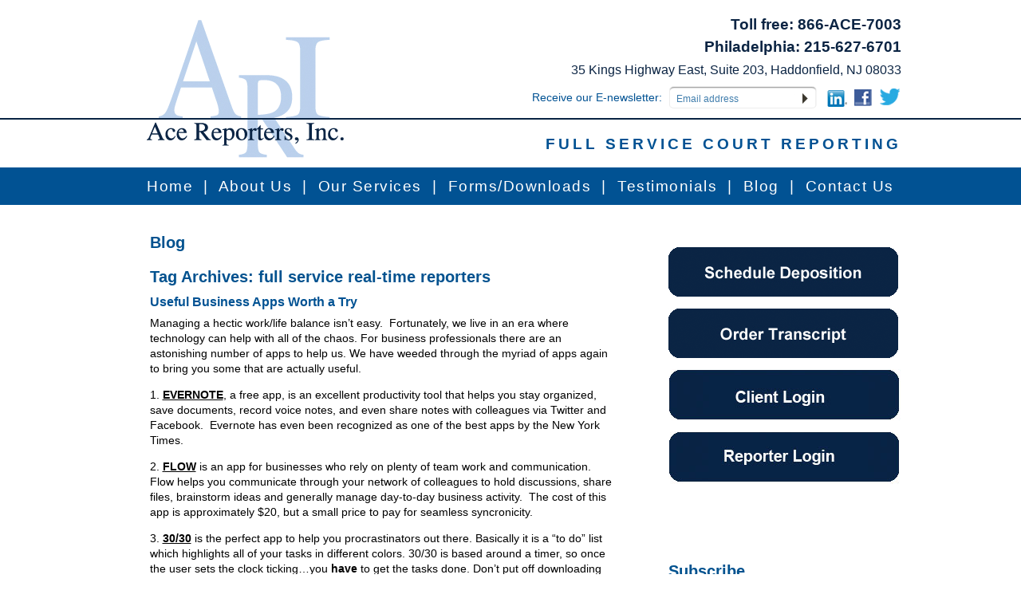

--- FILE ---
content_type: text/html; charset=UTF-8
request_url: https://acereporters.com/tag/full-service-real-time-reporters/
body_size: 10488
content:
<!DOCTYPE html>
<!--[if IE 7]>
<html class="ie ie7" dir="ltr" lang="en-US" prefix="og: https://ogp.me/ns#">
<![endif]-->
<!--[if IE 8]>
<html class="ie ie8" dir="ltr" lang="en-US" prefix="og: https://ogp.me/ns#">
<![endif]-->
<!--[if !(IE 7) | !(IE 8)  ]><!-->
<html dir="ltr" lang="en-US" prefix="og: https://ogp.me/ns#">
<!--<![endif]-->
<head>
<meta charset="UTF-8" />
<meta name="viewport" content="width=device-width" />
<title>full service real-time reporters | Ace Reporters</title>
<link rel="profile" href="http://gmpg.org/xfn/11" />
<link rel="pingback" href="https://acereporters.com/xmlrpc.php" />
<!--[if lt IE 9]>
<script src="https://acereporters.com/wp-content/themes/acereporters/js/html5.js" type="text/javascript"></script>
<![endif]--> 

<link rel="shortcut icon" type="image/x-icon" href="https://acereporters.com/favicon.ico">

<style>

body {
    border:0px; margin:0; padding:0;
    font-family:arial,helvetica;font-size:12px;line-height:18px;background: #ffffff url('https://acereporters.com/images/back.png') repeat-x; 
}

#bodycloak {
	margin-left: auto;
    margin-right: auto;
    border:0px;
    text-align:center; 
    position:relative;
    width:950px; 
}

#bodyback {   
}

#bodywide {  
    width:950px; 
    text-align:left;  
    position:relative;
}

h1 {color: #02528f; font-size: 20px; margin-bottom:4px;}
h4 {font-weight:normal}
ul {margin-left:0px;padding-left:15px;list-style-image: url(https://acereporters.com/images/bullet.png);}

#bodynav {  
    width:950px;margin-left:auto;margin-right:auto;padding-top:15px;font-size:19px;color:White;letter-spacing:.08em;padding-left:25px;
}
#bodynav a:link,#bodynav a:visited {color:White;text-decoration:none}
#bodynav a:hover {color:#dedede;}

#main { width:950px;margin-left:auto;margin-right:auto;font-size:14px;color:black;padding-top:35px;margin-left:10px;letter-spacing:0em;text-align:left;min-height:400px;line-height:26px;}
#text {width:580px;float:left;padding-right:70px;}
#text a:link, #text a:visited {color:#666}  #text a:hover {color:#aaa} 
#sidebar {width:295px;float:left;margin-top:30px;}
#navigation {font-size:13px;line-height:15px;}

#footer {  
    width:950px;margin-left:auto;margin-right:auto;padding-top:10px;font-size:13px;line-height:24px;color:black;padding-left:25px;letter-spacing:0em;
}
#footer a:link,#footer a:visited {color:#025291;text-decoration:none;font-weight:bold}
#footer a:hover {color:#666666;}

#respond {
	position:absolute; top:330px;left:685px;width:270px;
	font-size:10px; line-height:14px;	
}
#respond textarea {width:260px;resize:none}

.assistive-text {color:White}

.phone {position:absolute;left:465px;top:17px;width:500px;line-height:28px;color:#0b2443;font-family:arial,helvetica;font-size:19px;font-weight:bold;text-align:right}
.address {position:absolute;left:465px;top:77px;width:500px;line-height:22px;color:#0b2443;font-family:arial,helvetica;font-size:16px;font-weight:normal;text-align:right}
.bugs {position:absolute;left:165px;top:107px;width:800px;line-height:28px;color:#015293;font-family:arial,helvetica;font-size:14px;font-weight:normal;text-align:right;}
.slogan {position:absolute;left:465px;top:167px;width:500px;line-height:28px;color:#015293;font-family:arial,helvetica;font-size:19px;font-weight:bold;text-align:right;text-transform:uppercase;letter-spacing:4px;}
.printfriendly {display:none;}

.share {position:absolute;top:63px;left:925px;width:50px;}

.fade {
	   opacity: 1;
	   transition: opacity .5s ease-in-out;
	   -moz-transition: opacity .5s ease-in-out;
	   -webkit-transition: opacity .5s ease-in-out;
 }

.fade:hover {
      opacity: .5;
 }
 
.fadein img {   } 
.fadein a {display:block;}

.menupop {text-align:left;color:black;padding:18px;padding-top:3px;margin-top:0px;
	background-color:#015293;
	z-index: 35; 
    } 
.menupop a:link, .menupop a:visited {color:#ffffff; text-decoration:none; font-size:13px; font-weight:normal}
.menupop a:hover {color:#dddddd;}

#menuone {
	position:absolute;
	top:38px;
	z-index:1000000000000; 
	display:none; 
	z-index: 35;
	text-align:left;
    left:242px;
	width:165px; 
}

#menutwo {
	position:absolute;
	top:38px;
	z-index:1000000000000; 
	display:none; 
	z-index: 35;
	text-align:left;
    left:842px;
	width:165px; 
}

.gform_wrapper .left_label .gfield_label, .gform_wrapper ul.gfield_radio li input[type="radio"]:checked + label, .gform_wrapper ul.gfield_checkbox li input[type="checkbox"]:checked + label {
	font-weight:normal !important;
	font-size:12px;
}

.gform_wrapper h1, .gform_wrapper h2, .gform_wrapper h3 {
	font-size:14px;
	font-weight:bold !important;
}

</style>

<meta name = "viewport" content = "maximum-scale = 1.0, width = 1100">
<script src="https://ajax.googleapis.com/ajax/libs/jquery/1/jquery.min.js"></script>

<meta name="keywords" content="Ace Reporters, court reporter, court reporting, deposition, litigation, transcription, video, services, software, law, firms, legal, depo, company, interpreter, videographer, court reporting agency, trial, transcripts, criminal, court, reporters, certified, Philadelphia" />
<meta name="description" content="Ace Reporters, Inc. is a full service court reporting agency with highly-skilled professional reporters who deliver quality and excellence with every transcript.  Based in Haddonfield, Ace Reporters, Inc. provides service in Eastern Pennsylvania, 
New Jersey, Delaware and New York, with affiliates nationwide." />


<script>

function ValidateForm1(){	 var flag = true; var message = 'Please fill in all mandatory fields !'; var showcheck = -1;	 if (showcheck=='0') { message = 'Incorrect verification code!'; flag = false; } if (!document.ContactForm1.field47.value.match(/^[A-Z0-9._%+-]+@[A-Z0-9.-]+\.[A-Z]{2,4}$/i)) { flag = false; message += '\n"Attorney Email" is invalid!'; }	 if (flag == false) { alert(message); } else { document.ContactForm1.submit(); } }function createRequestObject(){ try	{ xmlhttp = window.XMLHttpRequest ? new XMLHttpRequest() : new ActiveXObject("Microsoft.XMLHTTP"); }	catch(e)	{ alert('Sorry, but your browser doesn\'t support XMLHttpRequest.'); } return xmlhttp; } var http = createRequestObject(); function ValidateResult1() { if(http.readyState == 4)	{ ValidateForm1(); } } function CheckForm1() { ValidateForm1(); }

$(function(){
    $('.fadein a:gt(0)').hide();
    setInterval(function(){
      $('.fadein a:first-child').fadeOut()
         .next('a').fadeIn()
         .end().appendTo('.fadein');},
      6000);
});

function toggleon(whichLayer){  
	toggleoffall();
	var theElementStyle = document.getElementById(whichLayer);  
	theElementStyle.style.display = "block";
}
	
function toggleoff(whichLayer){
	var theElementStyle = document.getElementById(whichLayer);  
	theElementStyle.style.display = "none";
}

function toggleoffall(){ 
	toggleoff("menuone"); 
	toggleoff("menutwo");
}
</script> 

</head>

<body> 

<!-- HEADER -->

<DIV id="bodycloak" style=height:210px;>
<div id="bodyback";>
<DIV id="bodywide">

<A HREF=https://acereporters.com/><img class="fade" src=https://acereporters.com/images/logo.png border=0></A>

<div class=phone>Toll free: 866-ACE-7003<BR>Philadelphia: 215-627-6701</div>
<div class=address>35 Kings Highway East, Suite 203, Haddonfield, NJ 08033</div>
<div class=bugs>
	
	
    <table cellpadding=0 cellspacing=0 border=0 align=right><form id="newsletterform" method="post" action="https://oi.vresp.com?fid=7a0349d0bc" target="vr_optin_popup" onsubmit="window.open( 'http://www.verticalresponse.com', 'vr_optin_popup', 'scrollbars=yes,width=600,height=450' ); return true;" >
	<td valign=top>
	<div style=margin-top:1px;>Receive&nbsp;our&nbsp;E-newsletter:&nbsp;&nbsp;</div></td><td valign=top width=190>
	<input type=text name=email_address onBlur="if(this.value == '') { this.value='Email Address'}" value="Email address" onfocus=this.value='' style="border:0;padding:0;margin:0;height:34px;width:180px;padding-left:10px;font-family:Arial,Helvetica,sans-serif;background:url(https://acereporters.com/images/newsbox.png);background-repeat:no-repeat; font-size:12px;color:#417ead;"></td>
	<td valign=top style=padding-left:7px;>
    <A HREF=http://linkedin.com><img class="fade" style=margin-top:-5px;margin-left:-2px; src=https://acereporters.com/images/linkedin.png width=31 height=26 border=0></a>
	<A HREF=http://www.facebook.com/pages/Ace-Reporters-Inc/120496584659888><img class="fade" style=margin-left:-2px; src=https://acereporters.com/images/facebook.png width=31 height=26 border=0></a>
	<A HREF=http://twitter.com/AceReportersInc><img class="fade" style=margin-left:-2px;  src=https://acereporters.com/images/twitter.png width=31 height=28 border=0></a>
	</td>
	
	</table>
	</form>

</div>
<div class=slogan>Full Service Court Reporting</div>


</div>
</div>
</div>

<!-- NAV -->

<DIV id="bodycloak" style=background-color:#015293;height:47px;width:100%> 
<DIV id="bodynav" style=position:relative>
<A HREF=https://acereporters.com/>Home</A>&nbsp;&nbsp;|&nbsp;&nbsp;<A HREF=https://acereporters.com/about>About&nbsp;Us</A>&nbsp;&nbsp;|&nbsp;&nbsp;<A HREF=# onMouseOver="toggleoffall();toggleon('menuone');">Our&nbsp;Services</A>&nbsp;&nbsp;|&nbsp;&nbsp;<A HREF=https://acereporters.com/downloads>Forms/Downloads</A>&nbsp;&nbsp;|&nbsp;&nbsp;<A HREF=https://acereporters.com/testimonials>Testimonials</A>&nbsp;&nbsp;|&nbsp;&nbsp;<A HREF=https://acereporters.com/blog>Blog</A>&nbsp;&nbsp;|&nbsp;&nbsp;<A HREF=https://acereporters.com/contact onMouseOver="toggleoffall();toggleon('menutwo');">Contact&nbsp;Us</A>

<DIV style=z-index:116; id=menuone onmouseover=toggleon('menuone'); onmouseout=toggleoff('menuone');>  
<DIV class=menupop style=z-index:15;padding-top:7px;padding-bottom:14px;>  
<A HREF=https://acereporters.com/reporting>Reporting&nbsp;Services</a><BR>
<A HREF=https://acereporters.com/video>Video Services</a><BR>
<A HREF=https://acereporters.com/transcription>Transcription</a><BR>
<A HREF=https://acereporters.com/document-services>Document&nbsp;Services</a><BR>
<A HREF=https://acereporters.com/litigation>Litigation&nbsp;Support</a>
</DIV>
</DIV>	

<DIV style=z-index:116; id=menutwo onmouseover=toggleon('menutwo'); onmouseout=toggleoff('menutwo');>  
<DIV class=menupop style=z-index:15;padding-top:7px;padding-bottom:14px;>  
<A HREF=https://acereporters.com/careers/>Careers</a>
</DIV>
</DIV>	

<div class=share>
<!-- AddThis Button BEGIN -->
	<div class="addthis_toolbox addthis_default_style "> 
	<a class="addthis_counter addthis_pill_style"></a>
	</div>
	<script type="text/javascript" src="https://s7.addthis.com/js/250/addthis_widget.js#pubid=ra-502e54f14382debd"></script>
	<!-- AddThis Button END -->
</div> 

<div id=main>

<div id=text>

<h1>Blog</h1>
	<section id="primary" class="site-content">
		<div id="content" role="main">

					<header class="archive-header">
				<h1 class="archive-title">Tag Archives: <span>full service real-time reporters</span></h1>

						</header><!-- .archive-header -->

			
	<article id="post-263" class="post-263 post type-post status-publish format-standard hentry category-court-reporters category-court-reporting-services category-litigation-support category-uncategorized category-video-services tag-accurate-court-reporting tag-accurate-record tag-apps-for-business tag-apps-to-organize tag-attorney tag-business tag-court-reporter tag-court-reporters-2 tag-court-reporting-agency tag-court-reporting-technology tag-depositions tag-full-service-real-time-reporters tag-lawyer tag-lawyers tag-litigation-support-2 tag-scheduling-depositions tag-useful-app">
				<header class="entry-header">
									<!--<div style=font-size:12px;margin-top:15px;>March 11, 2014</div>-->
			<h1 style=margin-top:0px;>
				<a href="https://acereporters.com/useful-business-apps-worth-a-try/" style=color:#015293;font-size:16px; title="Permalink to Useful Business Apps Worth a Try" rel="bookmark">Useful Business Apps Worth a Try</a>
			</h1>
						 
					</header><!-- .entry-header -->

				<div class="entry-content" style=line-height:19px;margin-top:-10px;>
			
			<p>Managing a hectic work/life balance isn&#8217;t easy.  Fortunately, we live in an era where technology can help with all of the chaos. For business professionals there are an astonishing number of apps to help us. We have weeded through the myriad of apps again to bring you some that are actually useful.</p>
<p>1. <b><span style="text-decoration: underline;">EVERNOTE</span></b>, a free app, is an excellent productivity tool that helps you stay organized, save documents, record voice notes, and even share notes with colleagues via Twitter and Facebook.  Evernote has even been recognized as one of the best apps by the New York Times.</p>
<p>2. <b><span style="text-decoration: underline;">FLOW</span></b> is an app for businesses who rely on plenty of team work and communication. Flow helps you communicate through your network of colleagues to hold discussions, share files, brainstorm ideas and generally manage day-to-day business activity.  The cost of this app is approximately $20, but a small price to pay for seamless syncronicity.</p>
<p>3. <b><span style="text-decoration: underline;">30/30</span></b> is the perfect app to help you procrastinators out there. Basically it is a &#8220;to do&#8221; list which highlights all of your tasks in different colors. 30/30 is based around a timer, so once the user sets the clock ticking&#8230;you <b>have</b> to get the tasks done. Don&#8217;t put off downloading this one!</p>
<p>4. <b><span style="text-decoration: underline;">WAZE</span></b> was initially created to compete with Google Maps, however Waze became superior due to its functionality. Users can report traffic issues in their area for up-to-date travel news. This app will get you from A to B for free!</p>
<p>5. <b><span style="text-decoration: underline;">CAMCARD</span></b> is an app that reads business cards and saves them instantly to your phone&#8217;s contact list. While this app has been around for a couple years, it&#8217;s still touted as a must-have app for business and sales people. &#8220;It brings order to the chaos of a business card collection,&#8221; says the New York Times.</p>
<p>6. <b><span style="text-decoration: underline;">GLASS BOTTOM JET</span></b> is an app that allows the user to book flights and conduct airport check-ins all directly from the app.  A fun feature of Glass Bottom Jet is that it allows users flying on Delta to get a virtual view of the ground below them&#8230; although not in real time. However, the app does pull Facebook data to show which of your friends you&#8217;re flying over.</p>
<p>7. <b><span style="text-decoration: underline;">BUFFER</span></b> &#8230;here&#8217;s a free app for those of you that don&#8217;t have time to constantly log in and out of Twitter to promote your posts. You can trust the Buffer app to distribute tweets for you at regular intervals throughout the day. As a member of Buffer you can provide content that you&#8217;d like to share with your friends and followers. Once you add them to your Buffer, they will post over the next few days.</p>
<p>We&#8217;ve just scratched the surface as to the full capabilities of these apps. Take some time and look into them.  One of them may be just what you&#8217;ve been looking for!</p>
<p>&nbsp;</p>
					</div><!-- .entry-content -->
				
		<div class="entry-utility">
						    <div style=float:left;><img src=http://76.12.134.28/~acerepor/images/mag.jpeg width=15 height=15 style=padding:0;margin:0;border:0;margin-right:8px;></div><div style=float:left;width:550px;margin-bottom:0px;font-size:12px;> 
					<span class="entry-utility-prep entry-utility-prep-tag-links">TAGS:</span> <a href="https://acereporters.com/tag/accurate-court-reporting/" rel="tag">accurate court reporting</a>, <a href="https://acereporters.com/tag/accurate-record/" rel="tag">accurate record</a>, <a href="https://acereporters.com/tag/apps-for-business/" rel="tag">apps for business</a>, <a href="https://acereporters.com/tag/apps-to-organize/" rel="tag">apps to organize</a>, <a href="https://acereporters.com/tag/attorney/" rel="tag">attorney</a>, <a href="https://acereporters.com/tag/business/" rel="tag">business</a>, <a href="https://acereporters.com/tag/court-reporter/" rel="tag">court reporter</a>, <a href="https://acereporters.com/tag/court-reporters-2/" rel="tag">court reporters</a>, <a href="https://acereporters.com/tag/court-reporting-agency/" rel="tag">Court Reporting Agency</a>, <a href="https://acereporters.com/tag/court-reporting-technology/" rel="tag">court reporting technology</a>, <a href="https://acereporters.com/tag/depositions/" rel="tag">depositions</a>, <a href="https://acereporters.com/tag/full-service-real-time-reporters/" rel="tag">full service real-time reporters</a>, <a href="https://acereporters.com/tag/lawyer/" rel="tag">lawyer</a>, <a href="https://acereporters.com/tag/lawyers/" rel="tag">lawyers</a>, <a href="https://acereporters.com/tag/litigation-support-2/" rel="tag">litigation support</a>, <a href="https://acereporters.com/tag/scheduling-depositions/" rel="tag">scheduling depositions</a>, <a href="https://acereporters.com/tag/useful-app/" rel="tag">useful app</a> 
			    </div><br clear=all>
		</div>
		
		<div style=margin-top:10px id=navigation>
          <div class=blogmeta class="printfriendly" style=float:left><A HREF=http://www.printfriendly.com/print/v2?url=http://acereporters.com/tag/full-service-real-time-reporters/><img width=16 height=16 alt="Print Friendly" style=margin-right:2px;margin-left:5px; src="http://76.12.134.28/~acerepor/images/print.jpg"></A></div>
           
          <div class=blogmeta style=float:left> <a class=blogmeta href="https://acereporters.com/useful-business-apps-worth-a-try/#respond" title="Comment on Useful Business Apps Worth a Try"><img width=16 height=16 alt="Comments" style=margin-right:5px;margin-left:5px; src="http://76.12.134.28/~acerepor/images/comments.jpg"> </div>
          <div class=blogmeta style=float:left> <a class=blogmeta href="https://acereporters.com/useful-business-apps-worth-a-try/#respond" title="Comment on Useful Business Apps Worth a Try"><B>Comments</B></a></div>
		   
           <div class=blogmeta style=float:left><a class=blogmeta href="https://acereporters.com/useful-business-apps-worth-a-try/#trackback" rel="trackback"><img width=16 height=16 alt="Trackbacks" src="http://76.12.134.28/~acerepor/images/trackbacks.jpg" style=margin-right:5px;margin-left:10px;></a> </div>
           <div class=blogmeta style=float:left><a class=blogmeta href="https://acereporters.com/useful-business-apps-worth-a-try/#trackback" rel="trackback"><B>Trackbacks</B></a></div>
		     
           <div class=add style=float:left;margin-left:10px;margin-right:5px><a addthis:title="Useful Business Apps Worth a Try" addthis:url="https://acereporters.com/useful-business-apps-worth-a-try/" href="http://www.addthis.com/bookmark.php?v=20" class="addthis_button_compact at300m"><img width=16 height=16 alt="Trackbacks" src="http://76.12.134.28/~acerepor/images/blog-addthis.jpeg"></a></div>
           <div class=blogmeta style=float:left><a addthis:title="Useful Business Apps Worth a Try" addthis:url="https://acereporters.com/useful-business-apps-worth-a-try/" href="http://www.addthis.com/bookmark.php?v=20" class="addthis_button_compact at300m"><B>Share Link</B></a></div>
        </div><br clear=all>
 
         
	</article><!-- #post -->

 
	<article id="post-260" class="post-260 post type-post status-publish format-standard hentry category-court-reporters category-court-reporting-services category-litigation-support tag-accurate-court-reporting tag-apps tag-apps-for-business tag-attorney tag-business tag-business-card tag-business-card-etiquette tag-business-cards tag-court-reporter tag-court-reporters-2 tag-court-reporting tag-court-reporting-agency tag-court-reporting-technology tag-deposition tag-depositions tag-full-service-real-time-reporters tag-legal-counsel tag-litigation-support-2 tag-national-court-reporting-and-captioning-week tag-scheduling-depositions tag-social-media">
				<header class="entry-header">
									<!--<div style=font-size:12px;margin-top:15px;>February 18, 2014</div>-->
			<h1 style=margin-top:0px;>
				<a href="https://acereporters.com/be-a-card-shark/" style=color:#015293;font-size:16px; title="Permalink to Be a Card Shark" rel="bookmark">Be a Card Shark</a>
			</h1>
						 
					</header><!-- .entry-header -->

				<div class="entry-content" style=line-height:19px;margin-top:-10px;>
			
			<div>
<p><b><span style="text-decoration: underline;">HOW TO BE A CARD SHARK</span></b></p>
<p>&nbsp;</p>
<p>Have you heard that business cards are becoming a thing of the past or that they are becoming outdated?   If so, don’t believe it.  They are definitely here to stay.</p>
<p>Professionals that rely on networking for attracting new business should never leave home without a stack of impressive business cards, but they should also know how to use them.  We have all met that person at an event that whips out their card immediately upon introduction.  Are you guilty of this or are you maybe guilty of trying to collect as many cards as possible?  If so, must remedy ASAP!  It’s quality over quantity when it comes to business card etiquette.  You should walk away from an event with genuine new relationships rather than just a pocketful of cards.</p>
<p>For organizing your collected cards, try using the app <b>Camcard</b> to upload the business cards&#8217; information right into your contacts.   Another app that neatly organizes them is <b>CardMunch</b>.  In this app, there is even a one-touch feature to automatically connect with each contact on <b>LinkedIn</b>.</p>
<p>For your own benefit, try to take notes about the people that you have met on the back of their cards&#8230; description of their appearance, what you talked about, who introduced you, et cetera.  Along this line, there are even business card templates that encourage you to fill in this type of information in the blank fields provided.</p>
<p>The design of your business card is very important.  One very useful element is using a photo so people can remember you.  And for those in a more relaxed profession, there are some new trending business cards.  For example, business cards which are cleverly disguised to look like a stick of gum.  On one side is the chewing gum and on the other is the magnetic business card&#8230; they are called Gaga Sticks and they are pretty cool!  This is a great way to become a lasting memory.  Gaga Sticks can be found at <span style="text-decoration: underline;"><a href="http://www.tribegaga.com/">www.tribegaga.com</a></span><span style="text-decoration: underline;">.</span></p>
<p>Business cards are far from a thing of the past.  To the contrary, they continue to be a vital part of making new contacts and starting new relationships.  Regardless of the style that you ultimately choose, make certain that it is a card that represents you well.</p>
</div>
					</div><!-- .entry-content -->
				
		<div class="entry-utility">
						    <div style=float:left;><img src=http://76.12.134.28/~acerepor/images/mag.jpeg width=15 height=15 style=padding:0;margin:0;border:0;margin-right:8px;></div><div style=float:left;width:550px;margin-bottom:0px;font-size:12px;> 
					<span class="entry-utility-prep entry-utility-prep-tag-links">TAGS:</span> <a href="https://acereporters.com/tag/accurate-court-reporting/" rel="tag">accurate court reporting</a>, <a href="https://acereporters.com/tag/apps/" rel="tag">apps</a>, <a href="https://acereporters.com/tag/apps-for-business/" rel="tag">apps for business</a>, <a href="https://acereporters.com/tag/attorney/" rel="tag">attorney</a>, <a href="https://acereporters.com/tag/business/" rel="tag">business</a>, <a href="https://acereporters.com/tag/business-card/" rel="tag">business card</a>, <a href="https://acereporters.com/tag/business-card-etiquette/" rel="tag">business card etiquette</a>, <a href="https://acereporters.com/tag/business-cards/" rel="tag">business cards</a>, <a href="https://acereporters.com/tag/court-reporter/" rel="tag">court reporter</a>, <a href="https://acereporters.com/tag/court-reporters-2/" rel="tag">court reporters</a>, <a href="https://acereporters.com/tag/court-reporting/" rel="tag">court reporting</a>, <a href="https://acereporters.com/tag/court-reporting-agency/" rel="tag">Court Reporting Agency</a>, <a href="https://acereporters.com/tag/court-reporting-technology/" rel="tag">court reporting technology</a>, <a href="https://acereporters.com/tag/deposition/" rel="tag">deposition</a>, <a href="https://acereporters.com/tag/depositions/" rel="tag">depositions</a>, <a href="https://acereporters.com/tag/full-service-real-time-reporters/" rel="tag">full service real-time reporters</a>, <a href="https://acereporters.com/tag/legal-counsel/" rel="tag">legal counsel</a>, <a href="https://acereporters.com/tag/litigation-support-2/" rel="tag">litigation support</a>, <a href="https://acereporters.com/tag/national-court-reporting-and-captioning-week/" rel="tag">national court reporting and captioning week</a>, <a href="https://acereporters.com/tag/scheduling-depositions/" rel="tag">scheduling depositions</a>, <a href="https://acereporters.com/tag/social-media/" rel="tag">social media</a> 
			    </div><br clear=all>
		</div>
		
		<div style=margin-top:10px id=navigation>
          <div class=blogmeta class="printfriendly" style=float:left><A HREF=http://www.printfriendly.com/print/v2?url=http://acereporters.com/tag/full-service-real-time-reporters/><img width=16 height=16 alt="Print Friendly" style=margin-right:2px;margin-left:5px; src="http://76.12.134.28/~acerepor/images/print.jpg"></A></div>
           
          <div class=blogmeta style=float:left> <a class=blogmeta href="https://acereporters.com/be-a-card-shark/#respond" title="Comment on Be a Card Shark"><img width=16 height=16 alt="Comments" style=margin-right:5px;margin-left:5px; src="http://76.12.134.28/~acerepor/images/comments.jpg"> </div>
          <div class=blogmeta style=float:left> <a class=blogmeta href="https://acereporters.com/be-a-card-shark/#respond" title="Comment on Be a Card Shark"><B>Comments</B></a></div>
		   
           <div class=blogmeta style=float:left><a class=blogmeta href="https://acereporters.com/be-a-card-shark/#trackback" rel="trackback"><img width=16 height=16 alt="Trackbacks" src="http://76.12.134.28/~acerepor/images/trackbacks.jpg" style=margin-right:5px;margin-left:10px;></a> </div>
           <div class=blogmeta style=float:left><a class=blogmeta href="https://acereporters.com/be-a-card-shark/#trackback" rel="trackback"><B>Trackbacks</B></a></div>
		     
           <div class=add style=float:left;margin-left:10px;margin-right:5px><a addthis:title="Be a Card Shark" addthis:url="https://acereporters.com/be-a-card-shark/" href="http://www.addthis.com/bookmark.php?v=20" class="addthis_button_compact at300m"><img width=16 height=16 alt="Trackbacks" src="http://76.12.134.28/~acerepor/images/blog-addthis.jpeg"></a></div>
           <div class=blogmeta style=float:left><a addthis:title="Be a Card Shark" addthis:url="https://acereporters.com/be-a-card-shark/" href="http://www.addthis.com/bookmark.php?v=20" class="addthis_button_compact at300m"><B>Share Link</B></a></div>
        </div><br clear=all>
 
         
	</article><!-- #post -->

 
	<article id="post-100" class="post-100 post type-post status-publish format-standard hentry category-court-reporting-services category-litigation-support category-video-services tag-court-reporting tag-depositions tag-discovery-process tag-full-service-real-time-reporters tag-litigation-support-2 tag-oral-testimony tag-scheduling-depositions tag-witness-instructions">
				<header class="entry-header">
									<!--<div style=font-size:12px;margin-top:15px;>December 14, 2012</div>-->
			<h1 style=margin-top:0px;>
				<a href="https://acereporters.com/test-blog-post/" style=color:#015293;font-size:16px; title="Permalink to Five Tips on How to Get the Most Out of Your Court Reporter" rel="bookmark">Five Tips on How to Get the Most Out of Your Court Reporter</a>
			</h1>
						 
					</header><!-- .entry-header -->

				<div class="entry-content" style=line-height:19px;margin-top:-10px;>
			
			<p>Every attorney has their own style when it comes to taking depositions. Mostly all are equally effective in soliciting the information needed to argue their case, however, few are court reporter friendly.</p>
<p><strong>To get the most out of your court reporter, we recommend the following:</strong></p>
<p><strong>1.</strong> Upon scheduling the deposition, provide all pertinent information, including a full case caption. The fastidious reporter will have this loaded into their document files and ready to go as soon as they boot up their laptop. In essence, a well prepared reporter is an effective reporter.</p>
<p><strong>2.</strong> Provide any names that may be tricky or even products, brands or companies that may come up and that could cause interference of your flow. Trust us, we HATE to interrupt during your deposition, but it is our duty to have full and accurate information and spellings. This is especially important with realtime. The job where &#8220;Shores, Inc.&#8221; constantly translated as SURE/STINK was a real concentration-breaker for all parties involved!</p>
<p><strong>3.</strong> Never skip instructions to the witness! Yes, we know it gets monotonous for you to say them day in and day out; and yes, the witness said he was deposed before; and yes, you want to get to the meat of the examination, but please, please, please give full instructions anyway! Again, our goal &#8212; at least here at Ace Reporters, Inc. &#8212; is to be seen and not heard. We DREAD interrupting!</p>
<p><strong>4.</strong> Please note that your turnaround requests are paramount for reporters. Please let them know as soon as possible if you need a daily copy or even expedited. Reserving this upon scheduling is ideal. Anything other than normal turnaround time (which should never be more than 10 business days) affects the court reporter&#8217;s whole world! Oftentimes, they will need to be taken off the schedule for the next day, line up their scopists and proofreaders and even cancel dinner plans!</p>
<p><strong>5.</strong> And last, but positively not least, don&#8217;t forget that we can&#8217;t do ANYTHING with our hands while you are talking, unless it is off the record of course! This includes marking exhibits, reading back and even eating lunch! We are trained to be fast in the bathroom, eat on the go and be as silent as possible, but following these tips will keep us proficient and loving our jobs, so thank you in advance!</p>
					</div><!-- .entry-content -->
				
		<div class="entry-utility">
						    <div style=float:left;><img src=http://76.12.134.28/~acerepor/images/mag.jpeg width=15 height=15 style=padding:0;margin:0;border:0;margin-right:8px;></div><div style=float:left;width:550px;margin-bottom:0px;font-size:12px;> 
					<span class="entry-utility-prep entry-utility-prep-tag-links">TAGS:</span> <a href="https://acereporters.com/tag/court-reporting/" rel="tag">court reporting</a>, <a href="https://acereporters.com/tag/depositions/" rel="tag">depositions</a>, <a href="https://acereporters.com/tag/discovery-process/" rel="tag">discovery process</a>, <a href="https://acereporters.com/tag/full-service-real-time-reporters/" rel="tag">full service real-time reporters</a>, <a href="https://acereporters.com/tag/litigation-support-2/" rel="tag">litigation support</a>, <a href="https://acereporters.com/tag/oral-testimony/" rel="tag">oral testimony</a>, <a href="https://acereporters.com/tag/scheduling-depositions/" rel="tag">scheduling depositions</a>, <a href="https://acereporters.com/tag/witness-instructions/" rel="tag">witness instructions</a> 
			    </div><br clear=all>
		</div>
		
		<div style=margin-top:10px id=navigation>
          <div class=blogmeta class="printfriendly" style=float:left><A HREF=http://www.printfriendly.com/print/v2?url=http://acereporters.com/tag/full-service-real-time-reporters/><img width=16 height=16 alt="Print Friendly" style=margin-right:2px;margin-left:5px; src="http://76.12.134.28/~acerepor/images/print.jpg"></A></div>
           
          <div class=blogmeta style=float:left> <a class=blogmeta href="https://acereporters.com/test-blog-post/#respond" title="Comment on Five Tips on How to Get the Most Out of Your Court Reporter"><img width=16 height=16 alt="Comments" style=margin-right:5px;margin-left:5px; src="http://76.12.134.28/~acerepor/images/comments.jpg"> </div>
          <div class=blogmeta style=float:left> <a class=blogmeta href="https://acereporters.com/test-blog-post/#respond" title="Comment on Five Tips on How to Get the Most Out of Your Court Reporter"><B>Comments</B></a></div>
		   
           <div class=blogmeta style=float:left><a class=blogmeta href="https://acereporters.com/test-blog-post/#trackback" rel="trackback"><img width=16 height=16 alt="Trackbacks" src="http://76.12.134.28/~acerepor/images/trackbacks.jpg" style=margin-right:5px;margin-left:10px;></a> </div>
           <div class=blogmeta style=float:left><a class=blogmeta href="https://acereporters.com/test-blog-post/#trackback" rel="trackback"><B>Trackbacks</B></a></div>
		     
           <div class=add style=float:left;margin-left:10px;margin-right:5px><a addthis:title="Five Tips on How to Get the Most Out of Your Court Reporter" addthis:url="https://acereporters.com/test-blog-post/" href="http://www.addthis.com/bookmark.php?v=20" class="addthis_button_compact at300m"><img width=16 height=16 alt="Trackbacks" src="http://76.12.134.28/~acerepor/images/blog-addthis.jpeg"></a></div>
           <div class=blogmeta style=float:left><a addthis:title="Five Tips on How to Get the Most Out of Your Court Reporter" addthis:url="https://acereporters.com/test-blog-post/" href="http://www.addthis.com/bookmark.php?v=20" class="addthis_button_compact at300m"><B>Share Link</B></a></div>
        </div><br clear=all>
 
         
	</article><!-- #post -->

 
		
		</div><!-- #content -->
	</section><!-- #primary -->


	<style>
	.widget-title {display:none}
	.subscribe {font-size:12px;}
	#navx p {margin-top:0px;margin-bottom:0px;}
	#navx .blue {background-color:#015293;color:White;margin:0;padding:4;border:0;border-radius:3px;margin-top:0px;}
	</style>

 <div style=position:absolute;top:480px;left:685px; id=navx class=navx>
	  
		<h1>Subscribe</h1>
 			<table cellpadding=0 cellspacing=0 border=0 style=margin-bottom:0px;><td valign=top><A HREF=https://76.12.134.28/~acerepor/?feed=rss2 style=line-height:19px; style=color:><B>Add this blog to your RSS reader</B></a></td><td valign=middle><A HREF=http://www.bucksfamilylawyers.com/blog/?feed=rss2><IMG class=fade SRC=https://76.12.134.28/~acerepor/images/imgres.jpeg width=20 height=20 style=margin-left:10px; border=0></A></td></table>
 
 		<aside id="s2_form_widget-2" class="widget s2_form_widget"><h3 class="widget-title">Subscribe2</h3><div class="subscribe">Receive Updates via Email<form name="s2formwidget" method="post" action="https://acereporters.com"><input type="hidden" name="ip" value="18.117.223.168" /><span style="display:none !important"><label for="firstname">Leave This Blank:</label><input type="text" id="firstname" name="firstname" /><label for="lastname">Leave This Blank Too:</label><input type="text" id="lastname" name="lastname" /><label for="uri">Do Not Change This:</label><input type="text" id="uri" name="uri" value="http://" /></span><p><label for="s2email">Your email:</label><br><input type="email" name="email" id="s2email" value="Enter email address..." size="47" onfocus="if (this.value === 'Enter email address...') {this.value = '';}" onblur="if (this.value === '') {this.value = 'Enter email address...';}" /></p><p><input type="submit" name="subscribe" value="Subscribe" />&nbsp;<input type="submit" name="unsubscribe" value="Unsubscribe" /></p></form>
</div></aside>		
		<h1>Topics</h1> 
			<ul>
				<li style=line-height:18px;margin-left:5px;><a href="https://acereporters.com/category/court-reporters/" title="View all posts in Court Reporters" >Court Reporters</a> </li> <li style=line-height:18px;margin-left:5px;><a href="https://acereporters.com/category/court-reporting-services/" title="View all posts in Court Reporting Services" >Court Reporting Services</a> </li> <li style=line-height:18px;margin-left:5px;><a href="https://acereporters.com/category/litigation-support/" title="View all posts in Litigation Support" >Litigation Support</a> </li> <li style=line-height:18px;margin-left:5px;><a href="https://acereporters.com/category/uncategorized/" title="View all posts in Uncategorized" >Uncategorized</a> </li> <li style=line-height:18px;margin-left:5px;><a href="https://acereporters.com/category/video-services/" title="View all posts in Video Services" >Video Services</a> </li> 
			</ul> 
 
		
		</div>


</div>

<div id="sidebar">
<A HREF=http://acereporters.com/schedule><img class=fade src=http://acereporters.com/images/sidebar1.png style=margin-bottom:4px; border=0></A><BR>
<A HREF=http://acereporters.com/transcript><img class=fade src=http://acereporters.com/images/sidebar2.png style=margin-bottom:4px; border=0></A><BR>
<A HREF=https://acereporters.reporterbase.com/contact target=_blank><img class=fade src=http://acereporters.com/images/sidebar4.png style=margin-bottom:4px; border=0></A><BR>
<A HREF=https://acereporters.reporterbase.com/resource target=_blank><img class=fade src=http://acereporters.com/images/sidebar5.png style=margin-bottom:12px; border=0></A><BR>


</div>

</div>
<br clear=all><br clear=all>

<DIV id="bodycloak" style=width:100% > 
<div id="bodyback";>
<DIV id="bodywide" style=position:relative;text-align:center>
<div id=footer >

<a href=http://www.ncra.org/><img class=fade src=http://acereporters.com/images/ncra.png border=0 width=165 height=84></a><BR>
<img src=http://acereporters.com/images/creditcards.png width=234 height=49 border=0 style=margin-bottom:10px;></a><BR>
<A HREF=http://acereporters.com/home>Home</A> &nbsp;|&nbsp; <A HREF=http://acereporters.com/about>About Us</A> &nbsp;|&nbsp; <A HREF=http://acereporters.com/reporting>Reporting Services</A> &nbsp;|&nbsp; <A HREF=http://acereporters.com/video>Video Services</A> &nbsp;|&nbsp; <A HREF=http://acereporters.com/litigation>Litigation Support</A> &nbsp;|&nbsp; <A HREF=http://acereporters.com/downloads>Forms/Downloads</A> &nbsp;|&nbsp; <A HREF=http://acereporters.com/testimonials>Testimonials</A> &nbsp;|&nbsp; <A HREF=http://acereporters.com/blog>Blog</A> &nbsp;|&nbsp; <A HREF=http://acereporters.com/contact>Contact Us</A> &nbsp;|&nbsp; <A HREF=http://acereporters.com/careers>Careers</A><BR><a href="https://www.paperstreet.com"><img src="/wp-content/uploads/2024/06/law-firm-website-design-ps12345.gif" alt="Law Firm Web Development" height="1" width="1"></a>

Phone: 215-627-6701 &nbsp;|&nbsp; Toll-free: 866-ACE-7003<BR>
35 Kings Highway East, Suite 203, Haddonfield, NJ 08033<BR>
&copy; 2012 Ace Reporters, Inc.
</div></div>
</div></div>
<BR><BR>

 
<script type="speculationrules">
{"prefetch":[{"source":"document","where":{"and":[{"href_matches":"\/*"},{"not":{"href_matches":["\/wp-*.php","\/wp-admin\/*","\/wp-content\/uploads\/*","\/wp-content\/*","\/wp-content\/plugins\/*","\/wp-content\/themes\/acereporters\/*","\/*\\?(.+)"]}},{"not":{"selector_matches":"a[rel~=\"nofollow\"]"}},{"not":{"selector_matches":".no-prefetch, .no-prefetch a"}}]},"eagerness":"conservative"}]}
</script>
<script>(function(){function c(){var b=a.contentDocument||a.contentWindow.document;if(b){var d=b.createElement('script');d.innerHTML="window.__CF$cv$params={r:'9bf0dc53ec5511f8',t:'MTc2ODYwMDU2NC4wMDAwMDA='};var a=document.createElement('script');a.nonce='';a.src='/cdn-cgi/challenge-platform/scripts/jsd/main.js';document.getElementsByTagName('head')[0].appendChild(a);";b.getElementsByTagName('head')[0].appendChild(d)}}if(document.body){var a=document.createElement('iframe');a.height=1;a.width=1;a.style.position='absolute';a.style.top=0;a.style.left=0;a.style.border='none';a.style.visibility='hidden';document.body.appendChild(a);if('loading'!==document.readyState)c();else if(window.addEventListener)document.addEventListener('DOMContentLoaded',c);else{var e=document.onreadystatechange||function(){};document.onreadystatechange=function(b){e(b);'loading'!==document.readyState&&(document.onreadystatechange=e,c())}}}})();</script></body>
</html>

